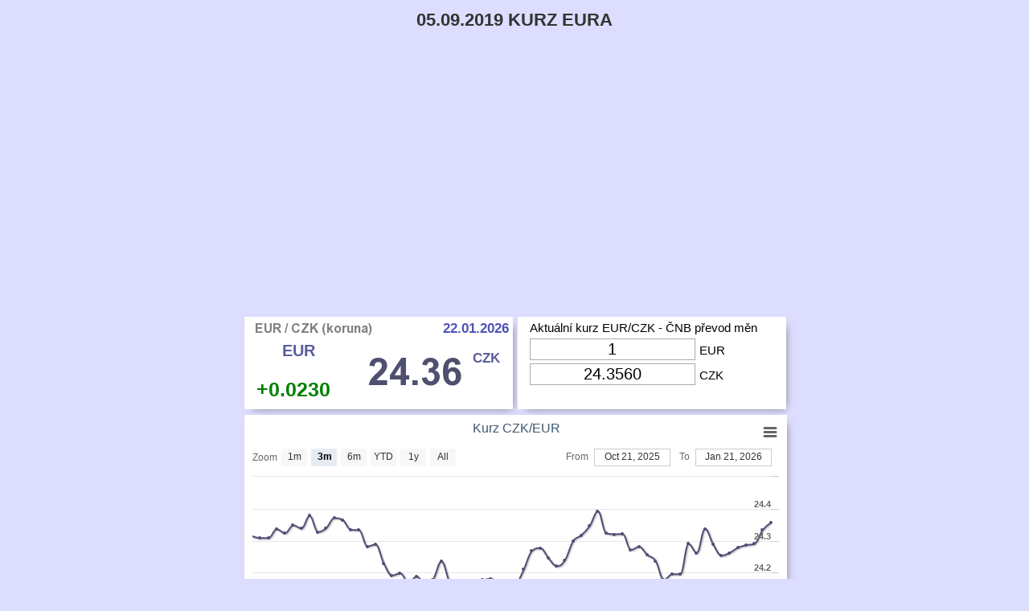

--- FILE ---
content_type: text/html; charset=UTF-8
request_url: https://kurz-euro.cz/CZK/EUR/1595
body_size: 4498
content:
<!DOCTYPE html><html xmlns='http://www.w3.org/1999/xhtml' xml:lang='cs' lang='cs'><head><title></title><meta charset='utf-8'><meta name='robots' 	 	 content='index, follow' 						   /><meta name='viewport' 		 content='width=device-width, initial-scale=1' 				   /><meta name='keywords' 	 	 content='05.09.2019 kurz eura'      						   /><meta name='description' 	 content=''   						   /><meta name='author'      	 content='Kurz eura' lang='cs' 				   /><meta name='theme-color'      	 content='#ddf'    						   /><meta rel='canonical'      	 href='https://kurz-euro.cz/CZK/EUR/1595' 						   /><link rel='icon'       		 type='image/gif' 		href='https://kurz-euro.cz/favicon.ico'		   /><style>html{}body{margin:0px;width:100%;font:15px arial;background-repeat:no-repeat;background-position:top center;background-color:#ddf;}h1{margin:auto;margin-bottom:10px;color:#000000;font-family:arial;font-weight:bold;font-size:22px;line-height:30px;color:#333;text-transform:uppercase;}h2{margin:auto;margin-bottom:7px;color:#000000;font-family:arial;font-size:20px;font-weight:normal;}h3{margin:auto;margin-bottom:7px;color:#000000;font-weight:normal;font-size:17px;font-family:arial;line-height:21px;}h4{margin:auto;margin-bottom:7px;color:#000000;font-weight:normal;font-size:19px;}h5{margin:auto;margin-top:7px;margin-bottom:3px;color:#000000;font-weight:bold;font-size:15px;}img{border:none;}input{background-color:#ffffff;margin-right:5px;margin-left:15px;margin-bottom:4px;border:1px solid #aaaaaa;color:#000000;line-height:20px;font-size:20px;text-align:center;}a{text-decoration:none;font-size:19px;font-weight:normal;}a:link{color:#3a3a3a;}a:visited{color:#5a5a5a;}a:hover{color:#be2b2b;}a:link:hover{color:#be2b2b;}a:visited:hover{color:#be2b2b;}a:link:visited:hover{color:#5a5a5a;}.indexMain{position:relative;width:100%;margin:auto;}table{display:inline-table;vertical-align:top;margin:7px;font-family:arial;font-size:12px;width:286px;-moz-box-shadow:1px 1px 1px rgba(0,0,0,0.4);-webkit-box-shadow:1px 1px 6px rgba(0,0,0,0.4);box-shadow:1px 1px 6px rgba(0,0,0,0.4);border-radius:3px;-moz-border-radius:3px;-webkit-border-radius:3px;}th{text-align:center;vertical-align:bottom;line-height:34px;font-size:17px;font-weight:600;color:#444;background-color:#e0e0f0;}tr{background-color:#d4e1ec;}tr:hover{color:#fff;background-color:#577787;}td{padding-left:12px;padding-right:12px;line-height:26px;font-size:16px;font-weight:400;width:90px;}.ratesTable{display:block;position:relative;padding:10px;margin:auto;margin-top:10px;margin-bottom:20px;width:655px;text-align:center;background-color:#fff;box-shadow:5px 5px 10px -6px #777;vertical-align:top;}.top{z-index:3;margin:auto;width:100%;background-color:#ddf;}.topContent{margin:auto;padding-top:10px;padding-bottom:10px;max-width:675px;min-width:300px;text-align:center;}.bottom{position:relative;z-index:3;margin:auto;width:100%;text-align:center;}.bottomContent{display:block;position:relative;padding:10px;margin:auto;margin-top:10px;margin-bottom:20px;width:655px;text-align:left;background-color:#fff;box-shadow:5px 5px 10px -6px #777;vertical-align:top;}.main{position:relative;min-height:400px;min-width:320px;max-width:1000px;margin:auto;}.ratesContentSticker{display:inline-block;position:relative;cursor:pointer;margin-bottom:1px;margin-right:3px;width:334px;height:115px;background-color:#fff;border-left:1px #dddddd solid;box-shadow:5px 5px 10px -6px #777;vertical-align:top;}.ratesContentSticker:hover{background-color:#fff0dd !important;}.calcSticker{display:inline-block;position:relative;cursor:pointer;margin-bottom:7px;margin-left:2px;width:334px;height:115px;font-size:15px;line-height:30px;background-color:#fff;border-left:1px #dddddd solid;box-shadow:5px 5px 10px -6px #777;vertical-align:middle;}.calcSticker:hover{background-color:#fff0dd !important;}.currencyGrayImg{position:absolute;width:36px;height:36px;left:10px;top:29px;background-repeat:no-repeat;background-image:url('/images/skin/currencyUsdEurSt.png');}.currencyTicker{position:absolute;left:47px;top:30px;font-family:arial;font-size:20px;font-weight:bold;color:#5a5d9c;}.smallDate{position:absolute;padding:1px;padding-left:4px;padding-right:4px;top:1px;right:1px;font-family:arial;font-size:17px;font-weight:bold;color:#4f54b5;}.currencyValue{position:absolute;height:36px;left:43px;width:80px;top:45px;font-size:29px;color:#5a5d7c;text-shadow:1px 1px 3px #cccccc;}.currencyEuro{position:absolute;right:16px;top:39px;font-size:17px;font-weight:bold;color:#5a5d9c;}.currencyRateOut{position:absolute;left:15px;bottom:12px;font-family:arial;font-size:25px;font-weight:bold;}.indexMain{position:relative;width:100%;margin:auto;overflow:hidden;}.content{margin:auto;width:675px;font-size:15px;line-height:25px;text-align:justify;}.highChart{height:350px;width:675px;margin-bottom:7px;line-height:350px;border-left:1px #ddd solid;box-shadow:5px 5px 10px -6px #777;background-color:#fff;}.adBlock{width:675px;margin:auto;margin-bottom:7px;text-align:center;overflow:hidden;white-space:nowrap;}.linkButton{display:block;position:relative;cursor:pointer;margin:auto;margin-bottom:25px;width:270px;height:30px;font-size:15px;line-height:30px;text-align:center;background-color:#fff;box-shadow:5px 5px 10px -6px #777;vertical-align:middle;}.linkButton:hover{background-color:#fff0dd !important;}.historyText{display:block;position:relative;cursor:pointer;margin:auto;margin-bottom:7px;width:100%;height:30px;font-size:19px;font-weight:400;line-height:30px;text-align:center;background-color:#fff;box-shadow:5px 5px 10px -6px #777;vertical-align:middle;}@media only screen and (max-device-width:720px){.content{margin:auto;width:320px;font-size:15px;line-height:25px;text-align:justify;}h2{display:none;}h3{display:none;}.currencyEuro{right:6px;}.highChart{height:350px;width:320px;line-height:250px;border-left:1px #ddd solid;}.bottomContent{width:300px;}.ratesTable{width:300px;}.ratesContentSticker{margin-right:0px;width:320px;}.calcSticker{width:320px;margin-left:0px;}.adBlock{width:320px;margin:auto;margin-bottom:7px;text-align:center;white-space:normal;}}</style></head><body><div class='indexMain'><div class='top'><div class='topContent'><h1>05.09.2019 kurz eura</h1><h2></h2><h3></h3><span style='color: #006b00; font-weight: bold;'></span><br /><br /></div></div><script data-ad-client="ca-pub-6348462155875255" async src="https://pagead2.googlesyndication.com/pagead/js/adsbygoogle.js"></script><div class='main'><div class='content'><div itemtype='http://schema.org/Product' itemscope><meta itemprop='name' content='EUR' /><div itemprop='offers' itemscope itemtype='http://schema.org/Offer'><meta itemprop='price' content='24.3560' /><meta itemprop='priceCurrency' content='CZK' /><meta itemprop='priceValidUntil' content='2026-01-22' /></div><span itemscope itemtype='http://schema.org/Rating' ><meta itemprop='name' content='Kurz eura' /><meta itemprop='reviewRating' content=''/><meta itemprop='ratingValue' content='10' /><meta itemprop='bestRating' content='10' /></span></div><div class='ratesContentSticker' onmousedown='loadRates("CZK");' ><div class='currencyGrayImg' style=' background-position: -40px  0;'></div><div class='currencyTicker' >EUR</div><div class='smallDate'>22.01.2026</div><div class='currencyValue' ><img src='https://kurz-euro.cz/imgRate.php?text=24.36' alt='' title='CZK'/></div><div class='currencyEuro'>CZK</div><div class='currencyRateOut' style='color: green;'>+0.0230</div><div style='position: absolute; left: 10px; top: 5px; font-size: 19px; color: #999999;'><img src='https://kurz-euro.cz/imgCountry.php?text=CZK-koruna' alt='CZK' title='CZK' /></div></div><div class='calcSticker'><div style='line-height: 27px; margin-left: 15px;'> Aktuální kurz EUR/CZK - ČNB převod měn</div><input aria-label ='Input Eur' value='1' id='rateback_CZK_0' 
     style='width: 200px;' maxlength='9' onkeydown='return numbersOnly(event);'
     onkeyup='recalculate(this, 24.3560, "rate_CZK_0", "cs", "1");' 
     onfocus='if (this.value == "1" || this.value=="0,000") { this.value=""; }' 
     type='text' />EUR<input aria-label ='Input Czk' value='24.3560' id='rate_CZK_0' 
     style='width: 200px;' maxlength='9' onkeydown='return numbersOnly(event);' 
     onkeyup='recalculateBack(this, 24.3560, "rateback_CZK_0", "cs", "1");' 
    onfocus='if (this.value == "0.0411" || this.value=="0,000") { this.value=""; }'
     type='text' />CZK</div><div id='container' class='highChart'></div><script src='../../js/jquery.min.js'></script><script src='../../js/highstock.js'></script><script src='../../js/modules/exporting.js'></script><script src='../../js/themes/skies.min.js'></script><script src='../../js/rates.min.js'></script><script>loadRates("CZK");</script><script src='../../js/calculator.js'></script><div class='ratesTable'><div style='margin-top: 17px;'><h3>Kurzovní lístek EURO: 22.01.2026</h3></div><table style='width: 95%'><tr style='cursor: pointer;'><th style='width: 60%;' onclick='sortBy("1");'   onmouseover = 'if (document.getElementById("showBank")) { document.getElementById("showBank").style.display="inline"; }' onmouseout  = 'if (document.getElementById("showBank")) { document.getElementById("showBank").style.display="none";   }'>Banka  <img src='https://kurz-euro.cz/images/skin/down.png' alt='down' style='display: inline;' /> </th><th style='width: 20%;' onclick='sortBy("2");' onmouseover = 'if (document.getElementById("showBuy"))  { document.getElementById("showBuy").style.display="inline";   }' onmouseout  = 'if (document.getElementById("showBuy"))  { document.getElementById("showBuy").style.display="none";     }'>Nákup    <img id='showBuy'  src='https://kurz-euro.cz/images/skin/down.png' alt='down' style='display: none;' /></th><th style='width: 20%;' onclick='sortBy("3");' onmouseover = 'if (document.getElementById("showSale")) { document.getElementById("showSale").style.display="inline";  }' onmouseout  = 'if (document.getElementById("showSale")) { document.getElementById("showSale").style.display="none";    }'>Prodej  <img id='showSale' src='https://kurz-euro.cz/images/skin/down.png' alt='down' style='display: none;' /></th></tr><tr'><td style='width: 45%;  text-align: left;'>&nbsp;<div style='display:inline;' id='bankName1'><img src='https://kurz-euro.cz/images/skin/cs-icon.gif' style='height: 22px; vertical-align: middle;' alt='Česká spořitelna'/> Česká spořitelna</div></td><td style='width: 75px; text-align: center;' onclick='document.getElementById("rate").innerHTML="23.85"; document.getElementById("rate").innerHTML="23.85"; document.getElementById("rate_eur").value="23.85"; document.getElementById("bank").innerHTML = "Česká spořitelna"; document.getElementById("operation").innerHTML = "nákup"; recalculate(document.getElementById("rateback_eur"), document.getElementById("rate").innerHTML, "rate_eur", "cs", document.getElementById("value").innerHTML);'>23.8500</td><td style='width: 16px; text-align: center;' onclick='document.getElementById("rate").innerHTML="25.57"; document.getElementById("rate").innerHTML="25.57" ; document.getElementById("rate_eur").value="25.57"; document.getElementById("bank").innerHTML = "Česká spořitelna"; document.getElementById("operation").innerHTML = "prodej"; recalculate(document.getElementById("rateback_eur"), document.getElementById("rate").innerHTML, "rate_eur", "cs", document.getElementById("value").innerHTML);'>25.5700</td></tr><tr'><td style='width: 45%;  text-align: left;'>&nbsp;<div style='display:inline;' id='bankName2'><img src='https://kurz-euro.cz/images/skin/csob-icon.gif' style='height: 22px; vertical-align: middle;' alt='ČSOB'/> ČSOB</div></td><td style='width: 75px; text-align: center;' onclick='document.getElementById("rate").innerHTML="23.636"; document.getElementById("rate").innerHTML="23.636"; document.getElementById("rate_eur").value="23.636"; document.getElementById("bank").innerHTML = "ČSOB"; document.getElementById("operation").innerHTML = "nákup"; recalculate(document.getElementById("rateback_eur"), document.getElementById("rate").innerHTML, "rate_eur", "cs", document.getElementById("value").innerHTML);'>23.6360</td><td style='width: 16px; text-align: center;' onclick='document.getElementById("rate").innerHTML="24.921"; document.getElementById("rate").innerHTML="24.921" ; document.getElementById("rate_eur").value="24.921"; document.getElementById("bank").innerHTML = "ČSOB"; document.getElementById("operation").innerHTML = "prodej"; recalculate(document.getElementById("rateback_eur"), document.getElementById("rate").innerHTML, "rate_eur", "cs", document.getElementById("value").innerHTML);'>24.9210</td></tr><tr'><td style='width: 45%;  text-align: left;'>&nbsp;<div style='display:inline;' id='bankName3'><img src='https://kurz-euro.cz/images/skin/kb-icon.gif' style='height: 22px; vertical-align: middle;' alt='Komerční banka'/> Komerční banka</div></td><td style='width: 75px; text-align: center;' onclick='document.getElementById("rate").innerHTML="23.948"; document.getElementById("rate").innerHTML="23.948"; document.getElementById("rate_eur").value="23.948"; document.getElementById("bank").innerHTML = "Komerční banka"; document.getElementById("operation").innerHTML = "nákup"; recalculate(document.getElementById("rateback_eur"), document.getElementById("rate").innerHTML, "rate_eur", "cs", document.getElementById("value").innerHTML);'>23.9480</td><td style='width: 16px; text-align: center;' onclick='document.getElementById("rate").innerHTML="25.4548"; document.getElementById("rate").innerHTML="25.4548" ; document.getElementById("rate_eur").value="25.4548"; document.getElementById("bank").innerHTML = "Komerční banka"; document.getElementById("operation").innerHTML = "prodej"; recalculate(document.getElementById("rateback_eur"), document.getElementById("rate").innerHTML, "rate_eur", "cs", document.getElementById("value").innerHTML);'>25.4548</td></tr><tr'><td style='width: 45%;  text-align: left;'>&nbsp;<div style='display:inline;' id='bankName4'><img src='https://kurz-euro.cz/images/skin/era-icon.gif' style='height: 22px; vertical-align: middle;' alt='Poštovní spořitelna'/> Poštovní spořitelna</div></td><td style='width: 75px; text-align: center;' onclick='document.getElementById("rate").innerHTML="24.045"; document.getElementById("rate").innerHTML="24.045"; document.getElementById("rate_eur").value="24.045"; document.getElementById("bank").innerHTML = "Poštovní spořitelna"; document.getElementById("operation").innerHTML = "nákup"; recalculate(document.getElementById("rateback_eur"), document.getElementById("rate").innerHTML, "rate_eur", "cs", document.getElementById("value").innerHTML);'>24.0450</td><td style='width: 16px; text-align: center;' onclick='document.getElementById("rate").innerHTML="25.373"; document.getElementById("rate").innerHTML="25.373" ; document.getElementById("rate_eur").value="25.373"; document.getElementById("bank").innerHTML = "Poštovní spořitelna"; document.getElementById("operation").innerHTML = "prodej"; recalculate(document.getElementById("rateback_eur"), document.getElementById("rate").innerHTML, "rate_eur", "cs", document.getElementById("value").innerHTML);'>25.3730</td></tr><tr'><td style='width: 45%;  text-align: left;'>&nbsp;<div style='display:inline;' id='bankName5'><img src='https://kurz-euro.cz/images/skin/rb-icon.gif' style='height: 22px; vertical-align: middle;' alt='Raiffeisenbank'/> Raiffeisenbank</div></td><td style='width: 75px; text-align: center;' onclick='document.getElementById("rate").innerHTML="23.47389793395996"; document.getElementById("rate").innerHTML="23.47389793395996"; document.getElementById("rate_eur").value="23.47389793395996"; document.getElementById("bank").innerHTML = "Raiffeisenbank"; document.getElementById("operation").innerHTML = "nákup"; recalculate(document.getElementById("rateback_eur"), document.getElementById("rate").innerHTML, "rate_eur", "cs", document.getElementById("value").innerHTML);'>23.4739</td><td style='width: 16px; text-align: center;' onclick='document.getElementById("rate").innerHTML="25.1716251373291"; document.getElementById("rate").innerHTML="25.1716251373291" ; document.getElementById("rate_eur").value="25.1716251373291"; document.getElementById("bank").innerHTML = "Raiffeisenbank"; document.getElementById("operation").innerHTML = "prodej"; recalculate(document.getElementById("rateback_eur"), document.getElementById("rate").innerHTML, "rate_eur", "cs", document.getElementById("value").innerHTML);'>25.1716</td></tr><tr'><td style='width: 45%;  text-align: left;'>&nbsp;<div style='display:inline;' id='bankName6'><img src='https://kurz-euro.cz/images/skin/uc-icon.gif' style='height: 22px; vertical-align: middle;' alt='UniCredit Bank'/> UniCredit Bank</div></td><td style='width: 75px; text-align: center;' onclick='document.getElementById("rate").innerHTML="23.19"; document.getElementById("rate").innerHTML="23.19"; document.getElementById("rate_eur").value="23.19"; document.getElementById("bank").innerHTML = "UniCredit Bank"; document.getElementById("operation").innerHTML = "nákup"; recalculate(document.getElementById("rateback_eur"), document.getElementById("rate").innerHTML, "rate_eur", "cs", document.getElementById("value").innerHTML);'>23.1900</td><td style='width: 16px; text-align: center;' onclick='document.getElementById("rate").innerHTML="25.631"; document.getElementById("rate").innerHTML="25.631" ; document.getElementById("rate_eur").value="25.631"; document.getElementById("bank").innerHTML = "UniCredit Bank"; document.getElementById("operation").innerHTML = "prodej"; recalculate(document.getElementById("rateback_eur"), document.getElementById("rate").innerHTML, "rate_eur", "cs", document.getElementById("value").innerHTML);'>25.6310</td></tr></table></div><div class='ratesTable'><strong>Kurzovní lístek</strong><br /><table><tr><th colspan='2'>Euro => Czk</th></tr><tr><td style='text-align: right'>1 EUR</td><td>24,36 CZK</td></tr><tr><td style='text-align: right'>2 EUR</td><td>48,71 CZK</td></tr><tr><td style='text-align: right'>5 EUR</td><td>121,78 CZK</td></tr><tr><td style='text-align: right'>10 EUR</td><td>243,56 CZK</td></tr><tr><td style='text-align: right'>20 EUR</td><td>487,12 CZK</td></tr><tr><td style='text-align: right'>50 EUR</td><td>1 217,80 CZK</td></tr><tr><td style='text-align: right'>100 EUR</td><td>2 435,60 CZK</td></tr><tr><td style='text-align: right'>200 EUR</td><td>4 871,20 CZK</td></tr><tr><td style='text-align: right'>500 EUR</td><td>12 178,00 CZK</td></tr><tr><td style='text-align: right'>1000 EUR</td><td>24 356,00 CZK</td></tr></table><table><tr><th colspan='2'>Czk => Euro</th></tr><tr><td style='text-align: right'>1 CZK</td><td>0,04 EUR</td></tr><tr><td style='text-align: right'>2 CZK</td><td>0,08 EUR</td></tr><tr><td style='text-align: right'>5 CZK</td><td>0,21 EUR</td></tr><tr><td style='text-align: right'>10 CZK</td><td>0,41 EUR</td></tr><tr><td style='text-align: right'>20 CZK</td><td>0,82 EUR</td></tr><tr><td style='text-align: right'>50 CZK</td><td>2,05 EUR</td></tr><tr><td style='text-align: right'>100 CZK</td><td>4,11 EUR</td></tr><tr><td style='text-align: right'>200 CZK</td><td>8,21 EUR</td></tr><tr><td style='text-align: right'>500 CZK</td><td>20,53 EUR</td></tr><tr><td style='text-align: right'>1000 CZK</td><td>41,06 EUR</td></tr></table></div><div class='linkButton'><a href='https://kurz-dolar.cz' title='Kurz dolaru'>Kurz dolaru</a></div><div class='historyText'>Aktuální kurz eura dle ČNB</div><script src='../../js/calculator.min.js'></script></div></div><div class='bottom'><br />Thursday: 22.January 2026<br /><br /><div class='bottomContent'><script><!--
new Image().src = "//counter.yadro.ru/hit?r"+
escape(document.referrer)+((typeof(screen)=="undefined")?"":
";s"+screen.width+"*"+screen.height+"*"+(screen.colorDepth?
screen.colorDepth:screen.pixelDepth))+";u"+escape(document.URL)+
";"+Math.random();//--></script></div></div></div>
<script>
(function(i,s,o,g,r,a,m){i['GoogleAnalyticsObject']=r;i[r]=i[r]||function(){
(i[r].q=i[r].q||[]).push(arguments)},i[r].l=1*new Date();a=s.createElement(o),
m=s.getElementsByTagName(o)[0];a.async=1;a.src=g;m.parentNode.insertBefore(a,m)
})(window,document,'script','//www.google-analytics.com/analytics.js','ga');
ga('create', 'UA-44388920-1', 'pfundeuro.de');
ga('send', 'pageview');
</script>

<!-- Yandex.Metrika counter -->
<script>
(function (d, w, c) {
(w[c] = w[c] || []).push(function() {
try {
w.yaCounter22424119 = new Ya.Metrika({id:22424119,
webvisor:true,
clickmap:true,
trackLinks:true,
accurateTrackBounce:true,
trackHash:true});
} catch(e) { }
});
var n = d.getElementsByTagName('script')[0],
s = d.createElement('script'),
f = function () { n.parentNode.insertBefore(s, n); };
s.type = 'text/javascript';
s.async = true;
s.src = (d.location.protocol == 'https:' ? 'https:' : 'http:') + '//mc.yandex.ru/metrika/watch.js';
if (w.opera == '[object Opera]') {
d.addEventListener('DOMContentLoaded', f, false);
} else { f(); }
})(document, window, 'yandex_metrika_callbacks');
</script>
<!-- /Yandex.Metrika counter -->
</body></html>

--- FILE ---
content_type: text/html; charset=utf-8
request_url: https://www.google.com/recaptcha/api2/aframe
body_size: 269
content:
<!DOCTYPE HTML><html><head><meta http-equiv="content-type" content="text/html; charset=UTF-8"></head><body><script nonce="ASSSUUZkSUkEiMWMMRMbfQ">/** Anti-fraud and anti-abuse applications only. See google.com/recaptcha */ try{var clients={'sodar':'https://pagead2.googlesyndication.com/pagead/sodar?'};window.addEventListener("message",function(a){try{if(a.source===window.parent){var b=JSON.parse(a.data);var c=clients[b['id']];if(c){var d=document.createElement('img');d.src=c+b['params']+'&rc='+(localStorage.getItem("rc::a")?sessionStorage.getItem("rc::b"):"");window.document.body.appendChild(d);sessionStorage.setItem("rc::e",parseInt(sessionStorage.getItem("rc::e")||0)+1);localStorage.setItem("rc::h",'1769071404495');}}}catch(b){}});window.parent.postMessage("_grecaptcha_ready", "*");}catch(b){}</script></body></html>

--- FILE ---
content_type: text/javascript
request_url: https://kurz-euro.cz/js/calculator.min.js
body_size: 266
content:
function recalculate(field,rate,outputId,locale,curValue){var oldValue=field.value;var newValue=oldValue.replace(/[^\d\.\,]/,'');if(oldValue !=newValue){field.value=newValue;}amount=field.value;amount=amount.replace(',','.');var num=amount * rate / curValue;var res=num.toFixed(3);if(res.length>10){res=res.substring(0,10);}if(locale=='cs'){res=res.replace('.',',');}document.getElementById(outputId).style.fontWeight='bold';document.getElementById(outputId).value=res;}function recalculateBack(field,rate,outputId,locale,curValue){var oldValue=field.value;var newValue=oldValue.replace(/[^\d\.\,]/,'');if(oldValue !=newValue){field.value=newValue;}amount=field.value;amount=amount.replace(',','.');var num=amount /(rate/curValue);var res=num.toFixed(3);if(res.length>10){res=res.substring(0,10);}if(locale=='cs'){res=res.replace('.',',');}document.getElementById(outputId).style.fontWeight='bold';document.getElementById(outputId).value=res;}function numbersOnly(e){var keynum;if(window.event){keynum=e.keyCode}else if(e.which){keynum=e.which}return(e.ctrlKey||e.altKey||(47<keynum&&keynum<58)||(95<keynum&&keynum<106)||(keynum==110)||(keynum==188)||(keynum==190)||(keynum==8)||(keynum==9)||(keynum>34&&keynum<40)||(keynum==46));}

--- FILE ---
content_type: text/javascript
request_url: https://kurz-euro.cz/js/rates.min.js
body_size: 402
content:
var home='https://'+document.location.hostname+'/';function loadRates(currency){var div=document.getElementById('container');var url=home+'highCharts.php';var queryString='currency='+currency;getData(url,queryString,div,'container');}function getData(url,queryString,div,type,vars){var http=false;if(window.XMLHttpRequest){http=new XMLHttpRequest();}else{http=new ActiveXObject('Microsoft.XMLHTTP');}http.open('POST',url,true);http.onreadystatechange=function(){if(http.readyState==4){div.innerHTML=http.responseText;if(type=='container'){executeScripts(type);}}else{}};http.setRequestHeader('Content-Type','application/x-www-form-urlencoded');http.send(queryString);}function executeScripts(id){if(document.getElementById(id)){var obj=document.getElementById(id);var head=document.getElementsByTagName('head')[0];var scripts=obj.getElementsByTagName('script');for(var i=0;i<scripts.length;i++){eval(scripts[i].innerHTML);if(scripts[i].src !=''){var script=document.createElement('script');script.type="text/javascript";script.src=scripts[i].src;head.appendChild(script);scripts[i].src='';}}}}

--- FILE ---
content_type: text/javascript
request_url: https://kurz-euro.cz/js/calculator.js
body_size: 266
content:
function recalculate(field,rate,outputId,locale,curValue){var oldValue=field.value;var newValue=oldValue.replace(/[^\d\.\,]/,'');if(oldValue!=newValue){field.value=newValue;}amount=field.value;amount=amount.replace(',','.');var num=amount*rate/curValue;var res=num.toFixed(3);if(res.length>10){res=res.substring(0,10);}if(locale=='cs'){res=res.replace('.',',');}document.getElementById(outputId).style.fontWeight='bold';document.getElementById(outputId).value=res;}
function recalculateBack(field,rate,outputId,locale,curValue){var oldValue=field.value;var newValue=oldValue.replace(/[^\d\.\,]/,'');if(oldValue!=newValue){field.value=newValue;}amount=field.value;amount=amount.replace(',','.');var num=amount/(rate/curValue);var res=num.toFixed(3);if(res.length>10){res=res.substring(0,10);}if(locale=='cs'){res=res.replace('.',',');}document.getElementById(outputId).style.fontWeight='bold';document.getElementById(outputId).value=res;}
function numbersOnly(e){var keynum;if(window.event){keynum=e.keyCode}else if(e.which){keynum=e.which}return(e.ctrlKey||e.altKey||(47<keynum&&keynum<58)||(95<keynum && keynum<106)||(keynum==110)||(keynum==188)||(keynum==190)||(keynum==8)||(keynum==9)||(keynum>34 && keynum<40)||(keynum==46));}

--- FILE ---
content_type: text/javascript;charset=UTF-8
request_url: https://kurz-euro.cz/live-server-data.php?type=EUR&currency=CZK&callback=jQuery33106279027252261742_1769071401233&_=1769071401234
body_size: 5184
content:
jQuery33106279027252261742_1769071401233([[1674435600000,23.881],[1674522000000,23.873999999999999],[1674608400000,23.808],[1674694800000,23.818000000000001],[1674781200000,23.826000000000001],[1675040400000,23.861000000000001],[1675126800000,23.792000000000002],[1675213200000,23.774999999999999],[1675299600000,23.809000000000001],[1675386000000,23.725000000000001],[1675645200000,23.843],[1675731600000,23.832000000000001],[1675818000000,23.782],[1675904400000,23.698],[1675990800000,23.692],[1676250000000,23.739000000000001],[1676336400000,23.748999999999999],[1676422800000,23.666],[1676509200000,23.684999999999999],[1676595600000,23.715],[1676854800000,23.693000000000001],[1676941200000,23.73],[1677027600000,23.669],[1677114000000,23.686],[1677200400000,23.643000000000001],[1677459600000,23.619],[1677546000000,23.497],[1677632400000,23.425999999999998],[1677718800000,23.486999999999998],[1677805200000,23.507999999999999],[1678064400000,23.545000000000002],[1678150800000,23.495000000000001],[1678237200000,23.585000000000001],[1678323600000,23.626000000000001],[1678410000000,23.635000000000002],[1678669200000,23.747],[1678755600000,23.791],[1678842000000,23.942],[1678928400000,24.010999999999999],[1679014800000,23.948],[1679274000000,23.988],[1679360400000,23.846],[1679446800000,23.722000000000001],[1679533200000,23.658000000000001],[1679619600000,23.681999999999999],[1679875200000,23.731999999999999],[1679961600000,23.667999999999999],[1680048000000,23.631],[1680134400000,23.547000000000001],[1680220800000,23.492000000000001],[1680480000000,23.440000000000001],[1680566400000,23.417999999999999],[1680652800000,23.428999999999998],[1680739200000,23.408999999999999],[1681171200000,23.469000000000001],[1681257600000,23.420999999999999],[1681344000000,23.271000000000001],[1681430400000,23.341000000000001],[1681689600000,23.344999999999999],[1681776000000,23.373000000000001],[1681862400000,23.475000000000001],[1681948800000,23.501999999999999],[1682035200000,23.565000000000001],[1682294400000,23.439],[1682380800000,23.475999999999999],[1682467200000,23.477],[1682553600000,23.512],[1682640000000,23.501999999999999],[1682985600000,23.587],[1683072000000,23.559000000000001],[1683158400000,23.460000000000001],[1683244800000,23.401],[1683504000000,23.41],[1683590400000,23.363],[1683676800000,23.419],[1683763200000,23.488],[1683849600000,23.606000000000002],[1684108800000,23.574000000000002],[1684195200000,23.675000000000001],[1684281600000,23.632000000000001],[1684368000000,23.683],[1684454400000,23.763999999999999],[1684713600000,23.675999999999998],[1684800000000,23.681000000000001],[1684886400000,23.670999999999999],[1684972800000,23.645],[1685059200000,23.648],[1685318400000,23.693000000000001],[1685404800000,23.709],[1685491200000,23.741],[1685577600000,23.687000000000001],[1685664000000,23.657],[1685923200000,23.573],[1686009600000,23.52],[1686182400000,23.625],[1686268800000,23.666],[1686528000000,23.759],[1686614400000,23.812999999999999],[1686700800000,23.795999999999999],[1686787200000,23.751000000000001],[1686873600000,23.817],[1687132800000,23.777999999999999],[1687219200000,23.756],[1687305600000,23.763000000000002],[1687392000000,23.683],[1687478400000,23.654],[1687737600000,23.649000000000001],[1687824000000,23.609000000000002],[1687910400000,23.683],[1687996800000,23.686],[1688083200000,23.742000000000001],[1688342400000,23.710999999999999],[1688428800000,23.695],[1688515200000,23.774999999999999],[1688601600000,23.838999999999999],[1688688000000,23.945],[1688947200000,23.843],[1689033600000,23.855],[1689120000000,23.827999999999999],[1689206400000,23.751999999999999],[1689292800000,23.777000000000001],[1689552000000,23.757000000000001],[1689638400000,23.818000000000001],[1689724800000,23.927],[1689811200000,23.960999999999999],[1689897600000,24.062000000000001],[1690156800000,24.138999999999999],[1690243200000,24.047000000000001],[1690329600000,24.050000000000001],[1690416000000,24.032],[1690502400000,24.027999999999999],[1690761600000,23.899999999999999],[1690848000000,23.951000000000001],[1690934400000,23.928999999999998],[1691020800000,24.033999999999999],[1691107200000,24.260000000000002],[1691366400000,24.224],[1691452800000,24.239999999999998],[1691539200000,24.292999999999999],[1691625600000,24.222999999999999],[1691712000000,24.103000000000002],[1691971200000,24.038],[1692057600000,24.138000000000002],[1692144000000,24.059999999999999],[1692230400000,24.077999999999999],[1692316800000,24.036999999999999],[1692576000000,24.02],[1692662400000,24],[1692748800000,24.132000000000001],[1692835200000,24.129999999999999],[1692921600000,24.117000000000001],[1693180800000,24.138000000000002],[1693267200000,24.163],[1693353600000,24.106999999999999],[1693440000000,24.071999999999999],[1693526400000,24.117999999999999],[1693785600000,24.108000000000001],[1693872000000,24.161000000000001],[1693958400000,24.216999999999999],[1694044800000,24.370000000000001],[1694131200000,24.452000000000002],[1694390400000,24.507999999999999],[1694476800000,24.605],[1694563200000,24.486999999999998],[1694649600000,24.468],[1694736000000,24.495999999999999],[1694995200000,24.405999999999999],[1695081600000,24.431999999999999],[1695168000000,24.388000000000002],[1695254400000,24.437000000000001],[1695340800000,24.359999999999999],[1695600000000,24.376999999999999],[1695686400000,24.411000000000001],[1695772800000,24.469999999999999],[1695859200000,24.378],[1695945600000,24.338999999999999],[1696204800000,24.460000000000001],[1696291200000,24.494],[1696377600000,24.428000000000001],[1696464000000,24.416],[1696550400000,24.422999999999998],[1696809600000,24.477],[1696896000000,24.565999999999999],[1696982400000,24.562999999999999],[1697068800000,24.550000000000001],[1697155200000,24.670000000000002],[1697414400000,24.664000000000001],[1697500800000,24.603000000000002],[1697587200000,24.68],[1697673600000,24.673999999999999],[1697760000000,24.704000000000001],[1698019200000,24.645],[1698105600000,24.658999999999999],[1698192000000,24.693000000000001],[1698278400000,24.713999999999999],[1698364800000,24.658000000000001],[1698627600000,24.556999999999999],[1698714000000,24.558],[1698800400000,24.677],[1698886800000,24.634],[1698973200000,24.414000000000001],[1699232400000,24.443000000000001],[1699318800000,24.622],[1699405200000,24.666],[1699491600000,24.555],[1699578000000,24.524999999999999],[1699837200000,24.581],[1699923600000,24.550999999999998],[1700010000000,24.506],[1700096400000,24.446000000000002],[1700182800000,24.460999999999999],[1700442000000,24.541],[1700528400000,24.509],[1700614800000,24.48],[1700701200000,24.367000000000001],[1700787600000,24.405999999999999],[1701046800000,24.364000000000001],[1701133200000,24.364999999999998],[1701219600000,24.260000000000002],[1701306000000,24.292000000000002],[1701392400000,24.331],[1701651600000,24.393999999999998],[1701738000000,24.369],[1701824400000,24.335000000000001],[1701910800000,24.356000000000002],[1701997200000,24.353999999999999],[1702256400000,24.367000000000001],[1702342800000,24.420000000000002],[1702429200000,24.475999999999999],[1702515600000,24.408000000000001],[1702602000000,24.477],[1702861200000,24.542999999999999],[1702947600000,24.524999999999999],[1703034000000,24.538],[1703120400000,24.481000000000002],[1703206800000,24.588999999999999],[1703638800000,24.672999999999998],[1703725200000,24.713999999999999],[1703811600000,24.724],[1704157200000,24.687000000000001],[1704243600000,24.675000000000001],[1704330000000,24.652000000000001],[1704416400000,24.616],[1704675600000,24.488],[1704762000000,24.594000000000001],[1704848400000,24.562000000000001],[1704934800000,24.658999999999999],[1705021200000,24.689],[1705280400000,24.713999999999999],[1705366800000,24.710000000000001],[1705453200000,24.754999999999999],[1705539600000,24.734000000000002],[1705626000000,24.812999999999999],[1705885200000,24.757999999999999],[1705971600000,24.824000000000002],[1706058000000,24.786000000000001],[1706144400000,24.756],[1706230800000,24.748000000000001],[1706490000000,24.806000000000001],[1706576400000,24.831],[1706662800000,24.890999999999998],[1706749200000,24.890000000000001],[1706835600000,24.875],[1707094800000,25.006],[1707181200000,24.925000000000001],[1707267600000,24.984000000000002],[1707354000000,24.954000000000001],[1707440400000,25.172000000000001],[1707699600000,25.216999999999999],[1707786000000,25.285],[1707872400000,25.347999999999999],[1707958800000,25.416],[1708045200000,25.460000000000001],[1708304400000,25.454999999999998],[1708390800000,25.428999999999998],[1708477200000,25.379999999999999],[1708563600000,25.309000000000001],[1708650000000,25.353999999999999],[1708909200000,25.367000000000001],[1708995600000,25.332000000000001],[1709082000000,25.352],[1709168400000,25.363],[1709254800000,25.332999999999998],[1709514000000,25.356000000000002],[1709600400000,25.353000000000002],[1709686800000,25.359000000000002],[1709773200000,25.359000000000002],[1709859600000,25.308],[1710118800000,25.321999999999999],[1710205200000,25.271999999999998],[1710291600000,25.273],[1710378000000,25.198],[1710464400000,25.166],[1710723600000,25.199999999999999],[1710810000000,25.268000000000001],[1710896400000,25.289000000000001],[1710982800000,25.242999999999999],[1711069200000,25.370999999999999],[1711328400000,25.265999999999998],[1711414800000,25.277000000000001],[1711501200000,25.318999999999999],[1711587600000,25.305],[1712016000000,25.361000000000001],[1712102400000,25.352],[1712188800000,25.321999999999999],[1712275200000,25.286000000000001],[1712534400000,25.353999999999999],[1712620800000,25.379999999999999],[1712707200000,25.367999999999999],[1712793600000,25.391999999999999],[1712880000000,25.337],[1713139200000,25.324000000000002],[1713225600000,25.210000000000001],[1713312000000,25.228000000000002],[1713398400000,25.254000000000001],[1713484800000,25.266999999999999],[1713744000000,25.274999999999999],[1713830400000,25.256],[1713916800000,25.242000000000001],[1714003200000,25.152000000000001],[1714089600000,25.164000000000001],[1714348800000,25.175000000000001],[1714435200000,25.140000000000001],[1714608000000,25.09],[1714694400000,25.024999999999999],[1714953600000,24.995000000000001],[1715040000000,25.013999999999999],[1715126400000,25.036000000000001],[1715212800000,24.934999999999999],[1715299200000,24.936],[1715558400000,24.779],[1715644800000,24.75],[1715731200000,24.765999999999998],[1715817600000,24.709],[1715904000000,24.722000000000001],[1716163200000,24.748000000000001],[1716249600000,24.681999999999999],[1716336000000,24.748000000000001],[1716422400000,24.738],[1716508800000,24.736000000000001],[1716768000000,24.733000000000001],[1716854400000,24.655000000000001],[1716940800000,24.731000000000002],[1717027200000,24.77],[1717113600000,24.709],[1717372800000,24.724],[1717459200000,24.754999999999999],[1717545600000,24.654],[1717632000000,24.632000000000001],[1717718400000,24.577000000000002],[1717977600000,24.635999999999999],[1718064000000,24.706],[1718150400000,24.686],[1718236800000,24.699000000000002],[1718323200000,24.736000000000001],[1718582400000,24.699000000000002],[1718668800000,24.766999999999999],[1718755200000,24.91],[1718841600000,24.898],[1718928000000,24.949000000000002],[1719187200000,24.893000000000001],[1719273600000,24.818999999999999],[1719360000000,24.876999999999999],[1719446400000,24.933],[1719532800000,25.024999999999999],[1719792000000,25.047999999999998],[1719878400000,25.184999999999999],[1719964800000,25.193999999999999],[1720051200000,25.143000000000001],[1720137600000,25.202000000000002],[1720396800000,25.161999999999999],[1720483200000,25.231000000000002],[1720569600000,25.379000000000001],[1720656000000,25.361000000000001],[1720742400000,25.341000000000001],[1721001600000,25.422000000000001],[1721088000000,25.352],[1721174400000,25.289999999999999],[1721260800000,25.263999999999999],[1721347200000,25.260999999999999],[1721606400000,25.231000000000002],[1721692800000,25.361999999999998],[1721779200000,25.425000000000001],[1721865600000,25.388999999999999],[1721952000000,25.370000000000001],[1722211200000,25.370999999999999],[1722297600000,25.428999999999998],[1722384000000,25.457000000000001],[1722470400000,25.454000000000001],[1722556800000,25.271000000000001],[1722816000000,25.314],[1722902400000,25.286000000000001],[1722988800000,25.27],[1723075200000,25.273],[1723161600000,25.234000000000002],[1723420800000,25.178000000000001],[1723507200000,25.202999999999999],[1723593600000,25.196999999999999],[1723680000000,25.199999999999999],[1723766400000,25.239000000000001],[1724025600000,25.181000000000001],[1724112000000,25.158000000000001],[1724198400000,25.109999999999999],[1724284800000,25.091999999999999],[1724371200000,25.077999999999999],[1724630400000,25.033999999999999],[1724716800000,25.033999999999999],[1724803200000,25.053000000000001],[1724889600000,25.042999999999999],[1724976000000,25.030999999999999],[1725235200000,25.045000000000002],[1725321600000,25.071000000000002],[1725408000000,25.085999999999999],[1725494400000,25.027000000000001],[1725580800000,25.033999999999999],[1725840000000,25.050999999999998],[1725926400000,25.058],[1726012800000,25.088000000000001],[1726099200000,25.122],[1726185600000,25.146999999999998],[1726444800000,25.128],[1726531200000,25.125],[1726617600000,25.07],[1726704000000,25.081],[1726790400000,25.077999999999999],[1727049600000,25.097999999999999],[1727136000000,25.155000000000001],[1727222400000,25.123000000000001],[1727308800000,25.158999999999999],[1727395200000,25.158000000000001],[1727654400000,25.184000000000001],[1727740800000,25.271999999999998],[1727827200000,25.315999999999999],[1727913600000,25.356999999999999],[1728000000000,25.347000000000001],[1728259200000,25.346],[1728345600000,25.312999999999999],[1728432000000,25.347999999999999],[1728518400000,25.317],[1728604800000,25.292999999999999],[1728864000000,25.263000000000002],[1728950400000,25.242000000000001],[1729036800000,25.295999999999999],[1729123200000,25.256],[1729209600000,25.228999999999999],[1729468800000,25.268000000000001],[1729555200000,25.251999999999999],[1729641600000,25.234999999999999],[1729728000000,25.23],[1729814400000,25.25],[1730077200000,25.347999999999999],[1730163600000,25.372],[1730250000000,25.376999999999999],[1730336400000,25.327000000000002],[1730422800000,25.329999999999998],[1730682000000,25.288],[1730768400000,25.343],[1730854800000,25.338999999999999],[1730941200000,25.262],[1731027600000,25.207999999999998],[1731286800000,25.338999999999999],[1731373200000,25.390000000000001],[1731459600000,25.295000000000002],[1731546000000,25.305],[1731632400000,25.286000000000001],[1731891600000,25.282],[1731978000000,25.283999999999999],[1732064400000,25.286000000000001],[1732150800000,25.346],[1732237200000,25.358000000000001],[1732496400000,25.295000000000002],[1732582800000,25.294],[1732669200000,25.266999999999999],[1732755600000,25.271000000000001],[1732842000000,25.256],[1733101200000,25.265999999999998],[1733187600000,25.224],[1733274000000,25.196000000000002],[1733360400000,25.146000000000001],[1733446800000,25.109999999999999],[1733706000000,25.093],[1733792400000,25.097999999999999],[1733878800000,25.117000000000001],[1733965200000,25.065000000000001],[1734051600000,25.018999999999998],[1734310800000,25.036000000000001],[1734397200000,25.064],[1734483600000,25.126999999999999],[1734570000000,25.126999999999999],[1734656400000,25.120999999999999],[1734915600000,25.164999999999999],[1735002000000,25.135000000000002],[1735261200000,25.201000000000001],[1735520400000,25.225999999999999],[1735606800000,25.184999999999999],[1735779600000,25.177],[1735866000000,25.166],[1736125200000,25.154],[1736211600000,25.137],[1736298000000,25.149999999999999],[1736384400000,25.116],[1736470800000,25.09],[1736730000000,25.23],[1736816400000,25.294],[1736902800000,25.218],[1736989200000,25.231000000000002],[1737075600000,25.265000000000001],[1737334800000,25.209],[1737421200000,25.178000000000001],[1737507600000,25.138999999999999],[1737594000000,25.140000000000001],[1737680400000,25.097000000000001],[1737939600000,25.102],[1738026000000,25.091000000000001],[1738112400000,25.122],[1738198800000,25.120999999999999],[1738285200000,25.166],[1738544400000,25.254000000000001],[1738630800000,25.172000000000001],[1738717200000,25.135999999999999],[1738803600000,25.138999999999999],[1738890000000,25.108000000000001],[1739149200000,25.073],[1739235600000,25.100999999999999],[1739322000000,25.074999999999999],[1739408400000,25.056999999999999],[1739494800000,25.042999999999999],[1739754000000,25.056000000000001],[1739840400000,25.097999999999999],[1739926800000,25.100999999999999],[1740013200000,25.073],[1740099600000,25.082000000000001],[1740358800000,25.062000000000001],[1740445200000,24.939],[1740531600000,24.948],[1740618000000,24.986999999999998],[1740704400000,25.029],[1740963600000,25.097000000000001],[1741050000000,25.024999999999999],[1741136400000,25.047999999999998],[1741222800000,25.047000000000001],[1741309200000,25.015999999999998],[1741568400000,24.957000000000001],[1741654800000,24.963000000000001],[1741741200000,25.013000000000002],[1741827600000,25.093],[1741914000000,25.013999999999999],[1742173200000,25.035],[1742259600000,25.038],[1742346000000,24.994],[1742432400000,25.013000000000002],[1742518800000,24.981000000000002],[1742778000000,24.969999999999999],[1742864400000,24.884],[1742950800000,24.934000000000001],[1743037200000,24.981999999999999],[1743123600000,24.960000000000001],[1743379200000,24.962],[1743465600000,24.954000000000001],[1743552000000,24.963000000000001],[1743638400000,24.972000000000001],[1743724800000,25.141999999999999],[1743984000000,25.195],[1744070400000,25.138999999999999],[1744156800000,25.167999999999999],[1744243200000,25.109999999999999],[1744329600000,25.146999999999998],[1744588800000,25.108000000000001],[1744675200000,25.064],[1744761600000,24.995000000000001],[1744848000000,25.009],[1745280000000,25.081],[1745366400000,25.015000000000001],[1745452800000,24.977],[1745539200000,24.928999999999998],[1745798400000,24.969000000000001],[1745884800000,24.922000000000001],[1745971200000,24.920000000000002],[1746144000000,24.922000000000001],[1746403200000,24.905000000000001],[1746489600000,24.960000000000001],[1746576000000,24.923999999999999],[1746662400000,24.923999999999999],[1746748800000,24.946000000000002],[1747008000000,24.98],[1747094400000,24.948],[1747180800000,24.928000000000001],[1747267200000,24.922000000000001],[1747353600000,24.936],[1747612800000,24.907],[1747699200000,24.920000000000002],[1747785600000,24.867000000000001],[1747872000000,24.942],[1747958400000,24.914999999999999],[1748217600000,24.864000000000001],[1748304000000,24.907],[1748390400000,24.922000000000001],[1748476800000,24.922999999999998],[1748563200000,24.917999999999999],[1748822400000,24.899000000000001],[1748908800000,24.896000000000001],[1748995200000,24.808],[1749081600000,24.812000000000001],[1749168000000,24.757000000000001],[1749427200000,24.792999999999999],[1749513600000,24.771000000000001],[1749600000000,24.783999999999999],[1749686400000,24.786999999999999],[1749772800000,24.831],[1750032000000,24.782],[1750118400000,24.800000000000001],[1750204800000,24.805],[1750291200000,24.82],[1750377600000,24.829999999999998],[1750636800000,24.861999999999998],[1750723200000,24.794],[1750809600000,24.780000000000001],[1750896000000,24.785],[1750982400000,24.748000000000001],[1751241600000,24.745999999999999],[1751328000000,24.68],[1751414400000,24.663],[1751500800000,24.646000000000001],[1751587200000,24.655000000000001],[1751846400000,24.625],[1751932800000,24.648],[1752019200000,24.629000000000001],[1752105600000,24.638999999999999],[1752192000000,24.667000000000002],[1752451200000,24.648],[1752537600000,24.670000000000002],[1752624000000,24.646999999999998],[1752710400000,24.638999999999999],[1752796800000,24.623000000000001],[1753056000000,24.617999999999999],[1753142400000,24.619],[1753228800000,24.616],[1753315200000,24.553000000000001],[1753401600000,24.539000000000001],[1753660800000,24.600000000000001],[1753747200000,24.609000000000002],[1753833600000,24.562000000000001],[1753920000000,24.571000000000002],[1754006400000,24.588000000000001],[1754265600000,24.582000000000001],[1754352000000,24.609999999999999],[1754438400000,24.565999999999999],[1755129600000,24.469999999999999],[1755216000000,24.481999999999999],[1755475200000,24.471],[1755561600000,24.457000000000001],[1755648000000,24.491],[1755734400000,24.530000000000001],[1755820800000,24.565000000000001],[1756080000000,24.544],[1756166400000,24.544],[1756252800000,24.542000000000002],[1756339200000,24.556999999999999],[1756425600000,24.457999999999998],[1756684800000,24.433],[1756771200000,24.484999999999999],[1756857600000,24.446000000000002],[1756944000000,24.452000000000002],[1757030400000,24.420999999999999],[1757289600000,24.366],[1757376000000,24.326000000000001],[1757462400000,24.388000000000002],[1757548800000,24.385000000000002],[1757635200000,24.318000000000001],[1757894400000,24.327000000000002],[1757980800000,24.326000000000001],[1758067200000,24.324000000000002],[1758153600000,24.300999999999998],[1758240000000,24.292000000000002],[1758499200000,24.254999999999999],[1758585600000,24.242000000000001],[1758672000000,24.289999999999999],[1758758400000,24.289000000000001],[1758844800000,24.326000000000001],[1759104000000,24.302],[1759190400000,24.335000000000001],[1759276800000,24.274999999999999],[1759363200000,24.248000000000001],[1759449600000,24.277000000000001],[1759708800000,24.308],[1759795200000,24.318000000000001],[1759881600000,24.369],[1759968000000,24.326000000000001],[1760054400000,24.298999999999999],[1760313600000,24.358000000000001],[1760400000000,24.324000000000002],[1760486400000,24.280000000000001],[1760572800000,24.294],[1760659200000,24.308],[1760918400000,24.289999999999999],[1761004800000,24.314],[1761091200000,24.308],[1761177600000,24.308],[1761264000000,24.335999999999999],[1761526800000,24.323],[1761613200000,24.347999999999999],[1761699600000,24.338000000000001],[1761786000000,24.378],[1761872400000,24.327000000000002],[1762131600000,24.338999999999999],[1762218000000,24.370999999999999],[1762304400000,24.364999999999998],[1762390800000,24.334],[1762477200000,24.332999999999998],[1762736400000,24.282],[1762822800000,24.288],[1762909200000,24.228999999999999],[1762995600000,24.190999999999999],[1763082000000,24.198],[1763341200000,24.169],[1763427600000,24.187999999999999],[1763514000000,24.158999999999999],[1763600400000,24.178999999999998],[1763686800000,24.234999999999999],[1763946000000,24.169],[1764032400000,24.132999999999999],[1764118800000,24.167999999999999],[1764205200000,24.173999999999999],[1764291600000,24.177],[1764550800000,24.181000000000001],[1764637200000,24.161000000000001],[1764723600000,24.125],[1764810000000,24.157],[1764896400000,24.210000000000001],[1765155600000,24.268000000000001],[1765242000000,24.277000000000001],[1765328400000,24.245000000000001],[1765414800000,24.219999999999999],[1765501200000,24.239000000000001],[1765760400000,24.298999999999999],[1765846800000,24.317],[1765933200000,24.346],[1766019600000,24.391999999999999],[1766106000000,24.323],[1766365200000,24.32],[1766451600000,24.321000000000002],[1766538000000,24.271000000000001],[1766970000000,24.280999999999999],[1767056400000,24.254999999999999],[1767142800000,24.236999999999998],[1767315600000,24.177],[1767574800000,24.195],[1767661200000,24.195],[1767747600000,24.289999999999999],[1767834000000,24.262],[1767920400000,24.337],[1768179600000,24.288],[1768266000000,24.253],[1768352400000,24.262],[1768438800000,24.277999999999999],[1768525200000,24.286000000000001],[1768784400000,24.289999999999999],[1768870800000,24.332999999999998],[1768957200000,24.356000000000002]])